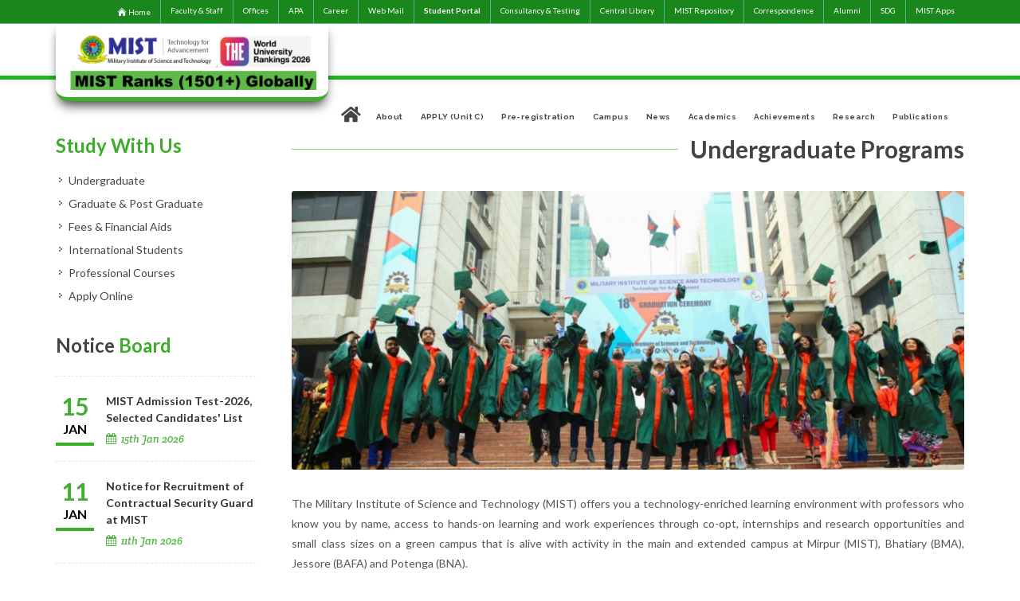

--- FILE ---
content_type: text/html; charset=UTF-8
request_url: https://www.mist.ac.bd/page/undergraduate-programs
body_size: 36848
content:
<!DOCTYPE html>
<html dir="ltr" lang="en-US">
<head>
    <meta http-equiv="Content-Type" content="text/html; charset=utf-8">
    <meta name="viewport" content="width=device-width, initial-scale=1">
    <!-- CSRF Token -->
    <meta name="csrf-token" content="of5peWrO94Xhkkxbt2yO1cQ65XlPXrVNGECRyQDy">
    <meta name="author" content="Rhythm"/>
    <link rel="apple-touch-icon" sizes="57x57" href="/images/favicon/apple-icon-57x57.png">
    <link rel="apple-touch-icon" sizes="60x60" href="/images/favicon/apple-icon-60x60.png">
    <link rel="apple-touch-icon" sizes="72x72" href="/images/favicon/apple-icon-72x72.png">
    <link rel="apple-touch-icon" sizes="76x76" href="/images/favicon/apple-icon-76x76.png">
    <link rel="apple-touch-icon" sizes="114x114" href="/images/favicon/apple-icon-114x114.png">
    <link rel="apple-touch-icon" sizes="120x120" href="/images/favicon/apple-icon-120x120.png">
    <link rel="apple-touch-icon" sizes="144x144" href="/images/favicon/apple-icon-144x144.png">
    <link rel="apple-touch-icon" sizes="152x152" href="/images/favicon/apple-icon-152x152.png">
    <link rel="apple-touch-icon" sizes="180x180" href="/images/favicon/apple-icon-180x180.png">
    <link rel="icon" type="image/png" sizes="192x192"  href="/images/favicon/android-icon-192x192.png">
    <link rel="icon" type="image/png" sizes="32x32" href="/images/favicon/favicon-32x32.png">
    <link rel="icon" type="image/png" sizes="96x96" href="/images/favicon/favicon-96x96.png">
    <link rel="icon" type="image/png" sizes="16x16" href="/images/favicon/favicon-16x16.png">
    <link rel="manifest" href="/images/favicon/manifest.json">
    <meta name="msapplication-TileColor" content="#ffffff">
    <meta name="msapplication-TileImage" content="/images/favicon/ms-icon-144x144.png">
    <meta name="theme-color" content="#ffffff">
    <!-- Stylesheets
    ============================================= -->
    <link href="//fonts.googleapis.com/css?family=Lato:300,400,400i,700|Raleway:300,400,500,600,700|Crete+Round:400i"
          rel="stylesheet" type="text/css"/>
    <link rel="stylesheet" href="https://www.mist.ac.bd/css/bootstrap.css" type="text/css"/>
    <link rel="stylesheet" href="https://www.mist.ac.bd/css/template140820201.css?v2.2" type="text/css"/>
    <link rel="stylesheet" href="https://www.mist.ac.bd/css/swiper.css" type="text/css"/>
    <link rel="stylesheet" href="https://www.mist.ac.bd/css/dark.css" type="text/css"/>
    <link rel="stylesheet" href="https://www.mist.ac.bd/css/font-icons.css" type="text/css"/>
    <link href="https://www.mist.ac.bd/fontaws/css/all.css" rel="stylesheet" >
    <link rel="stylesheet" href="https://www.mist.ac.bd/css/animate.css" type="text/css"/>
    <link rel="stylesheet" href="https://www.mist.ac.bd/css/magnific-popup.css" type="text/css"/>


    <link rel="stylesheet" href="https://cdnjs.cloudflare.com/ajax/libs/magnific-popup.js/1.1.0/magnific-popup.css" />

    <link rel="stylesheet" href="https://www.mist.ac.bd/css/responsive.css?v=1" type="text/css"/>
    <meta name="viewport" content="width=device-width, initial-scale=1"/>
    <!-- Document Title
    ============================================= -->
    <title>Military Institute of Science and Technology (MIST)</title>

</head>
<body class="stretched sticky-responsive-pagemenu">

<!-- Document Wrapper
============================================= -->
<div id="wrapper" class="clearfix">
    <!-- Top Bar-->
<style>
.top-links li:hover {
    background-color: #4CAF50;
}

@media  only screen and (max-width: 768px) {
  .hide-on-small-screen {
    display: none !important;
    visibility: 0;
    opacity: 0;
  }
}

#top-fixed-bar {
	background: #1a871c !important;
}

</style>

<div id="top-fixed-bar" class="d-md-block fixed-top">
  <div id="myTopnav" class="">
    <div class="container clearfix">



        <div class="col_half col_last fright nobottommargin">

            <!-- Top Links
            ============================================= -->
            <div class="top-links">
                <ul>
		    <li class="top-links-li">
			<a href="/" style="display: flex; justify-content: center; align-items: center;">
<svg style="height: 0.8rem; margin-right: 0.1rem;" xmlns="http://www.w3.org/2000/svg" viewBox="0 0 24 24" fill="currentColor" class="size-6">
  <path d="M11.47 3.841a.75.75 0 0 1 1.06 0l8.69 8.69a.75.75 0 1 0 1.06-1.061l-8.689-8.69a2.25 2.25 0 0 0-3.182 0l-8.69 8.69a.75.75 0 1 0 1.061 1.06l8.69-8.689Z" />
  <path d="m12 5.432 8.159 8.159c.03.03.06.058.091.086v6.198c0 1.035-.84 1.875-1.875 1.875H15a.75.75 0 0 1-.75-.75v-4.5a.75.75 0 0 0-.75-.75h-3a.75.75 0 0 0-.75.75V21a.75.75 0 0 1-.75.75H5.625a1.875 1.875 0 0 1-1.875-1.875v-6.198a2.29 2.29 0 0 0 .091-.086L12 5.432Z" />
</svg>

			Home
			</a>
		</li>
                    <li class="top-links-li"><a href="https://www.mist.ac.bd/faculty_and_staff">Faculty & Staff</a></li>
                    <li class="top-links-li"><a href="/page/list-of-mist-offices">Offices</a></li>
		    <li class="top-links-li"><a href="https://mist.ac.bd/page/apa" target="_blank">APA</a></li>
		    <!-- <li><a  href="https://admission.mist.ac.bd/" target="_blank" >PRE-REGISTRATION</a></li> -->

                    <!--<li class="top-links-li"><a href="https://uniplex.mist.ac.bd/" target="_blank">UNIPLEX</a></li>-->
                    <li class="top-links-li"><a href="https://www.mist.ac.bd/career">Career</a></li>

                    <li class="top-links-li"><a href="https://login.microsoftonline.com/" target="_blank">Web Mail</a></li>
                    <li class="hide-on-small-screen top-links-li"><a href="https://student.mist.ac.bd/" target="_blank" style="font-weight: bold;">Student Portal</a></li>
		     <li class="hide-on-small-screen top-links-li" ><a href="https://cats.mist.ac.bd/" target="_blank">Consultancy & Testing</a></li-->
			<li class="hide-on-small-screen top-links-li" ><a href="https://library.mist.ac.bd/" target="_blank">Central Library</a></li>
                         <li class="hide-on-small-screen top-links-li"> <a href = "https://dspace.mist.ac.bd/" target="_blank">MIST Repository</a> </li>
			<!-- <li><a href="https://mist.ac.bd/page/mist-photography-society" target="_blank">MIST Photography Society</a></li> -->
                    <li class="hide-on-small-screen top-links-li"><a href="https://mist.ac.bd/page/official-correspondences">Correspondence</a></li> 

                    <li class="top-links-li"><a href="https://mistas.org/" target="_blank">Alumni</a></li>
                    <li class="top-links-li"><a href="https://sdg.mist.ac.bd/" target="_blank">SDG</a></li>
                    <li class="top-links-li"><a href="#" id="mistAppLink">MIST Apps</a>  </li>
                </ul>
            </div><!-- .top-links end -->

        </div>

    </div>

</div>

</div>



<script>
function myFunction() {
  var x = document.getElementById("myTopnav");
  if (x.className === "topnav") {
    x.className += " responsive";
  } else {
    x.className = "topnav";
  }
}
</script>






<script type="text/javascript">
        var blink1 = document.getElementById('blink1');
        setInterval(function() {
            blink1.style.opacity = (blink.style.opacity == 1 ? 1 : 0);
        }, 1500);
    </script>
<!-- #top-bar end -->
<!-- Header -->
<!-- Header
		============================================= -->
<header id="header" class="sticky-header page-section">


    <div id="header-wrap" >


        <div class="container clearfix">

            <div id="primary-menu-trigger"><i class="icon-reorder"></i></div>


		    <style>
	#cmdt_msg {
		display: none;
	}
	.cmdt__card {
	    position: relative;
	    float: left;
	    line-height: 100%;
	    margin-right: 10px;
	    width: 100px;
	    height: 120px;
	    border: 1px solid #ccc;
	    border-radius: 2px;
	    overflow: hidden;
	    box-shadow: 0 2px 4px rgba(0, 0, 0, 0.1);
	}

	.cmdt__image-container {
	    width: 100%;
	    height: 100px;
	    overflow: hidden;
	}

	.cmdt__image-container img {
	    width: 100%;
	    height: 100%;
	    object-fit: cover;
	    object-position: center;
	}

	.cmdt__text-container {
	    position: absolute;
	    bottom: 0;
	    left: 0;
	    right: 0;
	    height: 30px;
	    background-color: #3bad29;
	    color: white;
	    display: flex;
	    justify-content: center;
	    align-items: center;
	    font-size: 11px;
	    font-weight: bold;
	    text-align: center;
	    padding: 2px;
	    line-height: 1.2;
	}

	/* Hide card on devices smaller than 1024px (tablets and mobiles) */
	@media (max-width: 1023px) {
	    .cmdt__card {
		display: none;
	    }
	}

        @media (max-width: 1023px) {
            .cmdt__card {
                position: absolute;
                top: 7rem;
                left: 0;
                margin: 0;
	    	font-size: 10px;
            }
		.cmdt__text-container {
	    		font-size: 10px;
		}
        }


    </style>

<!--
    <a id="cmdt_msg" class="d-block" href="https://mist.ac.bd/#commandant_message">
        <div class="cmdt__card d-block">
            <div class="cmdt__image-container">
                <img src="https://mist.ac.bd/storage/files/cmdt_2024.jpeg" alt="Commandant">
            </div>
            <div class="cmdt__text-container">
                Comdt's<br>Message
            </div>
        </div>
    </a>
-->


<button id="back-to-top-btn" title="Go to top">
<svg xmlns="http://www.w3.org/2000/svg" fill="none" viewBox="0 0 24 24" stroke-width="1.5" stroke="currentColor" class="size-6">
  <path stroke-linecap="round" stroke-linejoin="round" d="M4.5 10.5 12 3m0 0 7.5 7.5M12 3v18" />
</svg>
</button>
<style>
#back-to-top-btn {
   position: fixed;
    bottom: 20px;
    right: 20px;
    display: none;
    padding: 12px;
    background-color: #3bad29;
    color: #fff;
    border: none;
    border-radius: 50%;
    cursor: pointer;
    width: 52px;
    height: 52px;
    transition: background-color 0.3s;
    z-index: 99;
}

#back-to-top-btn:hover {
  background-color: #3bad29;
}

/* Optional: Add animation when showing/hiding */
#back-to-top-btn.show {
  display: block;
  animation: fadeIn 0.3s;
}


@media (max-width: 1023px) {
    #back-to-top-btn {
	display: none;
    }
}

@keyframes  fadeIn {
  0% { opacity: 0; }
  100% { opacity: 1; }
}
</style>
<script>
// Get the button
const backToTopButton = document.getElementById("back-to-top-btn");

// Show button when user scrolls down 20px from top
window.onscroll = function() {
  if (document.body.scrollTop > 20 || document.documentElement.scrollTop > 20) {
    backToTopButton.classList.add("show");
  } else {
    backToTopButton.classList.remove("show");
  }
};

// Scroll to top when button is clicked
backToTopButton.addEventListener("click", function() {
  // For smooth scrolling
  window.scrollTo({
    top: 0,
    behavior: "smooth"
  });
});
</script>




            <!-- Logo
            ============================================= -->
            <div id="logo" >

                <a href="/" class="standard-logo" data-dark-logo="/images/new_logo.png"><img   src="/images/new_logo.png?v1" alt="Military Institute of Science and Technology (MIST) Logo"></a>
                <a href="/" class="retina-logo" data-dark-logo="/images/new_logo.png"><img src="/images/new_logo.png?v1" alt="Military Institute of Science and Technology (MIST) Logo"></a>
            </div><!-- #logo end -->



            <!-- Primary Navigation
        ============================================= -->
      <!-- Primary Navigation
					============================================= -->
<style>

@media(min-width: 1024px) {
	.hide-on-desktop {
		display: none !important;
		opacity: 0;
		visibility: 0;
	}

}


</style>
<nav id="primary-menu">

    <ul class="one-page-menu" data-easing="easeInOutExpo" data-speed="1500">

        <!--<li class="current"><a href="https://mist.ad.bd"  data-href="/#home"  ><div style="font-size: 70%"><i class="fa fa-home" aria-hidden="true"></i></div></a>-->
        <li class="current"><a href='#' id="home_btn"><div style="font-size: 70%"><i class="fa fa-home" aria-hidden="true"></i></div></a>
<style>
#home_btn {
	border: none;
}
</style>
	<script>
	const elem = document.getElementById("home_btn");
	elem.addEventListener("click", function() {
	  window.scrollTo({
	    top: 0,
	    behavior: "smooth"
	  });
	});
</script>


        <li><a href="/page/about"><div style="font-size: 75%">About</div></a></li>
        <li><a href="https://admission.mist.ac.bd"><div style="font-size:75%">APPLY (Unit C)</div></a></li> 
        <li><a href="https://preregistration.mist.ac.bd"><div style="font-size:75%">Pre-registration</div></a></li>
        <li><a href="/#campus"   data-href="/#campus" ><div style="font-size: 75%">Campus</div></a></li>
        <li><a href="/#news-events"   data-href="/#news-events" ><div style="font-size: 75%">News</div></a></li>
        <li><a href="/#academic"  data-href="/#academic" ><div style="font-size: 72%">Academics</div></a></li>
        <li><a href="/#achievements"  data-href="/#achievements" ><div style="font-size: 72%">Achievements</div></a></li>
        <li><a href="/#research"  data-href="/#research" ><div style="font-size: 72%">Research</div></a></li>
        <li><a href="https://mijst.mist.ac.bd/mijst/index.php/mijst" target="_blank"><div style="font-size: 72%">Publications</div></a></li>
	<!--<li><a href="https://m-ems-app.mist.ac.bd/" target="_blank"><div style="font-size: 75%">UNIPLEX</div></a></li-->
	<!--li><a href="https://einthovenclub.mist.ac.bd/anuronon" target="_blank"><div style="font-size: 72%;Color:Red">Anuronon<sup id="blink1">New</sup></div></a></li-->
	<!--li><a href="http://cyber-range.mist.ac.bd/" target="_blank"><div style="font-size: 50%">Cyber-Range<sup id="blink">New</sup></div></a></li-->
	<!--<li><a href="https://mist.ac.bd/page/humanitarian-activities" target="_blank"><div style="font-size: 72%">Humanitarian Activities</div></a></li-->
	<!--li><a href="#" target="_blank"><div style="font-size:90%">MIST BROCHURE</div></a></li-->
	<!--li><a href="https://mist.ac.bd/page/mist-centre-for-frontier-technology" target="_blank"><div style="font-size: 72%;Color:Red">MCFT<sup id="blink">New</sup></div></a></li-->
	    

	<!---li><div><img style="width:120px;height:60px;alignment:right" src="https://mist.ac.bd/storage/files/storage/files/global/app/new/WhatsApp Image 2021-03-15 at 10.23.54.jpeg"></div></li--->

            <li><a href="https://student.mist.ac.bd/" class="hide-on-desktop" target="_blank" style="font-weight: bold; font-size: 72%">UNIPLEX-STUDENT PORTAL</a></li>
            <li><a href="https://cats.mist.ac.bd/" class="hide-on-desktop" target="_blank" style="font-weight: bold; font-size: 72%">Consultancy & Testing</a></li-->
            <li><a href="https://library.mist.ac.bd/" class="hide-on-desktop" target="_blank" style="font-weight: bold; font-size: 72%">Central Library</a></li>
            <li> <a href="https://dspace.mist.ac.bd/" class="hide-on-desktop" target="_blank" style="font-weight: bold; font-size: 72%">MIST Repository</a> </li>
            <li><a href="https://mist.ac.bd/page/official-correspondences" class="hide-on-desktop" style="font-weight: bold; font-size: 72%">Correspondence</a></li>



    </ul>



<script type="text/javascript">
        var blink = document.getElementById('blink');
        setInterval(function() {
            blink.style.opacity = (blink.style.opacity == 0 ? 1 : 0);
        }, 1300);
    </script>










    <!-- Top Search
    ============================================= -->







</nav><!-- #primary-menu end -->
        <!-- #primary-menu end -->

        </div>

    </div>

</header><!-- #header end -->
<div id="mistapps">
    <section class="page-saction">
    <div class="container clearfix">
        <div class="fancy-title title-border-color title-right">
            <h4>MIST <span>Applications</span></h4>
        </div>
     <div class="col_one_fourth ">
            <div class="widget widget_links clearfix">
                <h4>Academic Apps</h4>  <ul><li><a href="https://pgp.mist.ac.bd/" target="_blank" >PGP</a></li><li><a href="http://library.mist.ac.bd" target="_blank" >Central Library</a></li><li><a href="https://mistas.org/" target="_blank" >MISTAS</a></li>  </ul></div> </div><div class="col_one_fourth ">
            <div class="widget widget_links clearfix">
                <h4>Important Apps</h4>  <ul><li><a href="https://vts.grameenphone.com/" target="_blank" >m-Bus tracking system</a></li>  </ul></div> </div><div class="col_one_fourth ">
            <div class="widget widget_links clearfix">
                <h4>Other Apps</h4>  <ul><li><a href="http://apps.mist.ac.bd/aeetc/" target="_blank" >m-AEETC</a></li><li><a href="http://e5.onthehub.com/d.ashx?s=wky6831e83" target="_blank" >MS DreamSpark</a></li>  </ul></div> </div><div class="col_one_fourth col_last">
            <div class="widget widget_links clearfix">
                <h4>Help & Support</h4>  <ul><li><a href="http://mcasualty.mist.ac.bd/" target="_blank" >m-Cloud Causality Record</a></li><li><a href="/page/admin-page" target="_blank" >Website Admin Contact</a></li>  </ul></div> </div>


    </div>
    </section>
</div>

<!-- #header end -->
<br/>
        <section id="content">

        <div class="content-wrap">

            <section id="section-mission" class="page-section">

                <div class="container clearfix">
                    <div class="postcontent  nobottommargin col_last clearfix">

                        <div class="single-post nobottommargin">

                            <!-- Single Post
                            ============================================= -->
                            <div class="clearfix bottommargin">

                                <!-- Entry Title
                                ============================================= -->
                                <div class="fancy-title title-border-color title-right">
                                    <h2>Undergraduate Programs</h2>
                                </div>


                                <!-- Entry Image
                                ============================================= -->
                                                                <div class="entry-image">
                                    <a href="/uploads/1715666141.jpg" data-lightbox="image"><img src="/uploads/1715666141.jpg" alt="Undergraduate Programs" style="max-height: 350px; object-fit: cover"></a>
                                </div><!-- .entry-image end -->
                                                                <!-- Entry Content
                                ============================================= -->
                                <div class="entry-content notopmargin noborder">
                                <p>The Military Institute of Science and Technology (MIST) offers you a technology-enriched learning environment with professors who know you by name, access to hands-on learning and work experiences through co-opt, internships and research opportunities and small class sizes on a green campus that is alive with activity in the main and extended campus at Mirpur (MIST), Bhatiary (BMA), Jessore (BAFA) and Potenga (BNA).</p>

<p><span style="font-size:11pt"><span style="background-color:white"><span style="line-height:normal"><span style="font-family:Calibri,sans-serif"><strong><span style="color:#444444">Our Present Offers:</span></strong></span></span></span></span></p>

<p>&bull; &nbsp; &nbsp;B.Sc in Civil Engineering<br />
&bull; &nbsp; &nbsp;B.Sc in Electrical, Electronic and Communication Engineering<br />
&bull; &nbsp; &nbsp;B.Sc in Computer Science and Engineering<br />
&bull; &nbsp; &nbsp;B.Sc in Mechanical Engineering<br />
&bull; &nbsp; &nbsp;B.Sc in Aeronautical Engineering<br />
&bull; &nbsp; &nbsp;B.Sc in Naval Architecture and Marine Engineering<br />
&bull; &nbsp; &nbsp;B.Sc in Civil, Environment, Water and Coastal Engineering<br />
&bull; &nbsp; &nbsp;B.Sc in Architecture<br />
&bull; &nbsp; &nbsp;B.Sc in Nuclear&nbsp; Engineering<br />
&bull; &nbsp; &nbsp;B.Sc in Biomedical Engineering<br />
&bull; &nbsp; &nbsp;B.Sc in Petroleum &amp; Mining Engineering<br />
&bull; &nbsp; &nbsp;B.Sc in Industrial Production Engineering<br />
&bull; &nbsp; &nbsp;B.Sc in Urban and Regional Planning</p>

<h3>Who Can Apply?</h3>

<h3><span style="font-size:11pt"><span style="background-color:white"><span style="line-height:normal"><span style="font-family:Calibri,sans-serif"><strong><span style="color:#555555">Bangladeshi Citizens</span></strong><span style="color:#555555"></span></span></span></span></span></h3>

<p>&bull;&nbsp; &nbsp; Follow the current admission circular on MIST notice section.</p>

<p><span style="font-size:11pt"><span style="background-color:white"><span style="line-height:normal"><span style="font-family:Calibri,sans-serif"><strong><span style="color:#555555">International Applicants</span></strong><span style="color:#555555"></span></span></span></span></span></p>

<p>&bull;&nbsp;&nbsp; &nbsp;If you are not a Bangladeshi citizen or permanent resident.<br />
&bull;&nbsp; &nbsp; If you are a Bangladeshi citizen and are currently studying or have studied outside of Bangladesh.<br />
&nbsp;</p>

<h4>&nbsp;</h4>
                                    <!-- Post Single - Content End -->


                                    <div class="clear"></div>

                                    <!-- Post Single - Share
                                    ============================================= -->


                                </div>
                            </div><!-- .entry end -->


                        </div>

                    </div>
                    <!-- Sidebar
                    ============================================= -->
                    <div class="sidebar bottommargin-sm clearfix">
                     
                                                <div class="widget widget_links clearfix">


                            <h3><span>Study With Us</span></h3>
                            <ul>
                                                                <li><a href="/page/undergraduate-programs" target="_self"><div>Undergraduate</div></a></li>
                                                            <li><a href="/page/graduate-post-graduate" target="_self"><div>Graduate &amp; Post Graduate</div></a></li>
                                                            <li><a href="/page/fees-financial-aids" target="_self"><div>Fees &amp; Financial Aids</div></a></li>
                                                            <li><a href="/page/international-students" target="_self"><div>International Students</div></a></li>
                                                            <li><a href="/page/professional-courses" target="_self"><div>Professional Courses</div></a></li>
                                                            <li><a href="https://mist.ac.bd/page/admission1" target="_blank"><div>Apply Online</div></a></li>
                                                        </ul>

                        </div>

                                                                                                      <div class="topmargin-sm">
                         
                            <h3>Notice <span>Board</span></h3>

                                                            <div class="spost clearfix">
                                    <div class="entry-image">
                                        <div class="event_date">
                                            <span class="date">15</span>
                                            <span class="month">Jan</span>
                                        </div>
                                    </div>
                                    <div class="entry-c">
                                        <div class="entry-title">
                                            <h4><a href="/notice/mist-admission-test-2026-selected-candidates-list">MIST Admission Test-2026, Selected Candidates&#039; List</a></h4>
                                        </div>
                                        <ul class="entry-meta">
                                            <li><i class="icon-calendar3"></i> 15th Jan 2026</li>

                                        </ul>
                                    </div>
                                </div>
                                <!--Notice Item End-->
                                                            <div class="spost clearfix">
                                    <div class="entry-image">
                                        <div class="event_date">
                                            <span class="date">11</span>
                                            <span class="month">Jan</span>
                                        </div>
                                    </div>
                                    <div class="entry-c">
                                        <div class="entry-title">
                                            <h4><a href="/notice/notice-for-recruitment-of-contractual-security-guard-at-mist">Notice for Recruitment of Contractual Security Guard at MIST</a></h4>
                                        </div>
                                        <ul class="entry-meta">
                                            <li><i class="icon-calendar3"></i> 11th Jan 2026</li>

                                        </ul>
                                    </div>
                                </div>
                                <!--Notice Item End-->
                                                            <div class="spost clearfix">
                                    <div class="entry-image">
                                        <div class="event_date">
                                            <span class="date">11</span>
                                            <span class="month">Jan</span>
                                        </div>
                                    </div>
                                    <div class="entry-c">
                                        <div class="entry-title">
                                            <h4><a href="/notice/circular-for-study-in-canada-scholarship-2026">Circular for Study in Canada Scholarship, 2026</a></h4>
                                        </div>
                                        <ul class="entry-meta">
                                            <li><i class="icon-calendar3"></i> 11th Jan 2026</li>

                                        </ul>
                                    </div>
                                </div>
                                <!--Notice Item End-->
                                                            <div class="spost clearfix">
                                    <div class="entry-image">
                                        <div class="event_date">
                                            <span class="date">06</span>
                                            <span class="month">Jan</span>
                                        </div>
                                    </div>
                                    <div class="entry-c">
                                        <div class="entry-title">
                                            <h4><a href="/notice/employment-opportunity-at-mist-6th-and-9th-grade">Employment Opportunity at MIST (6th and 9th Grade)</a></h4>
                                        </div>
                                        <ul class="entry-meta">
                                            <li><i class="icon-calendar3"></i> 6th Jan 2026</li>

                                        </ul>
                                    </div>
                                </div>
                                <!--Notice Item End-->
                                                            <div class="spost clearfix">
                                    <div class="entry-image">
                                        <div class="event_date">
                                            <span class="date">01</span>
                                            <span class="month">Jan</span>
                                        </div>
                                    </div>
                                    <div class="entry-c">
                                        <div class="entry-title">
                                            <h4><a href="/notice/postgraduate-admission-circular-2026">Postgraduate Admission Circular 2026</a></h4>
                                        </div>
                                        <ul class="entry-meta">
                                            <li><i class="icon-calendar3"></i> 1st Jan 2026</li>

                                        </ul>
                                    </div>
                                </div>
                                <!--Notice Item End-->
                            
                            <div class="col_half col_last tright nobottommargin mt-3">
                                <a href="/notice">See All Notice ⇒</a>
                            </div>
                        </div>
                    </div><!-- .sidebar end -->

                </div>
            </section>


        </div>

    </section><!-- #content end -->


<!-- #content end -->
<!-- Footer-->
<footer id="footer" class="dark">

    <div class="container">

        <!-- Footer Widgets
        ============================================= -->
        <div class="footer-widgets-wrap clearfix" style="background: url('/images/pattern_logo_white.png') no-repeat top left;
        padding-top: 80px;">
<h3>Contact Us</h3>
            <div class="row">
                <div class="col-md-3"><strong> Director Administration</strong><br>
                    <i class="icon-phone-sign"></i> +88-02-9013166,  <br><i class="icon-phone-sign"></i> +88-02-9010049 Ext: 3820
                    <!--br><!--i class="icon-phone-sign"></i><!-- +880 176 902 3820-->
                    <br><i class="icon-email"></i> director@admin.mist.ac.bd
                </div>
                <div class="col-md-3"><strong>Colonel Staff</strong>
                    <br><i class="icon-phone-sign"></i> +88-02-9011414, +88-02-9011311
                    <br><i class="icon-phone-sign"></i> +88-02-9010049 Ext: 3804
                    <!--br><!--i class="icon-phone-sign"></i> <!--+880 176 902 3804--->
                    <br><i class="icon-email"></i> colstaff@mist.ac.bd
                </div>
                <div class="col-md-3"><strong>Director of Students’ Welfare</strong>
                    <br><i class="icon-phone-sign"></i> +880-02-8000624
                    <!--br><!--i class="icon-phone-sign"></i><!-- +880 176 902 3940-->
                    <br><i class="icon-email"></i> director@dsw.mist.ac.bd
                </div>
                <div class="col-md-3"><strong>MIST Office ( GSO2 HQ )</strong>
                    <!--br><!--i class="icon-phone-sign"></i> <!--+880 176 902 3806-->
                    <br><i class="icon-email"></i> gso2@hq.mist.ac.bd
                </div>

            </div>

            <div class="row topmargin-sm">
                <div class="col-md-3"><strong>Admission Office</strong>
                    <br><i class="icon-phone-sign"></i> +88-02-223373282, <br><i class="icon-phone-sign"></i> +88-02-9010049 Ext: 3842
                    <!--br><!--i class="icon-phone-sign"></i> <!--+880 176 902 3842-->
                    <br>

                   <br><a href="https://mist.ac.bd/page/undergraduate-admission-help-desk"><strong>Undergraduate Admission Help Desk(Click Here)</strong></a>                    
                    
                    
                    
                </div>
                <div class="col-md-3"><strong>Medical Officer</strong>
                    <!--br><!--i class="icon-phone-sign"></i><!-- +880 176 902 3840--->
		    <br><i class="icon-email"></i>+8801769023838 (Only for Emergency)
		    
                </div>
                <div class="col-md-3"><!--strong>Mechanical Transport Officer</strong--><strong>Counselor</strong>
                    <!--br><!--i class="icon-phone-sign"></i><!-- +880 176 902 3832-->
		    <br><i class="icon-email"></i> liza.counselor@sh.mist.ac.bd
                    
                </div>
                <div class="col-md-3"><strong>MIST Ambulance Service (Only for Emergency)</strong>
                    <br><i class="icon-phone-sign"></i> +880 176 902 3839 (Only for Emergency)

                    <br><br><strong>International Affairs Cell</strong>
                    <br><i class="icon-email"></i> info@mist.ac.bd
                </div>
            </div>

        </div><!-- .footer-widgets-wrap end -->

    </div>

    <!-- Copyrights
    ============================================= -->
    <div id="copyrights">

        <div class="container clearfix">

            <div class="col_half">
              2026 © All rights reserved by Military Institute of Science & Technology (MIST) as per copyright law.<br>
                <!---div class="copyright-links"><a href="#">Terms of Use</a> / <a href="#">Privacy Policy</a></div-->
            </div>

            <div class="col_half col_last tright">
                <!--div class="fright clearfix">
                    <a href="#" class="social-icon si-small si-borderless si-facebook">
                        <i class="icon-facebook"></i>
                        <i class="icon-facebook"></i>
                    </a>

                    <a href="#" class="social-icon si-small si-borderless si-twitter">
                        <i class="icon-twitter"></i>
                        <i class="icon-twitter"></i>
                    </a>

                    <a href="#" class="social-icon si-small si-borderless si-gplus">
                        <i class="icon-gplus"></i>
                        <i class="icon-gplus"></i>
                    </a>

                    <a href="#" class="social-icon si-small si-borderless si-pinterest">
                        <i class="icon-pinterest"></i>
                        <i class="icon-pinterest"></i>
                    </a>

                    <a href="#" class="social-icon si-small si-borderless si-vimeo">
                        <i class="icon-vimeo"></i>
                        <i class="icon-vimeo"></i>
                    </a>

                    <a href="#" class="social-icon si-small si-borderless si-github">
                        <i class="icon-github"></i>
                        <i class="icon-github"></i>
                    </a>

                    <a href="#" class="social-icon si-small si-borderless si-yahoo">
                        <i class="icon-yahoo"></i>
                        <i class="icon-yahoo"></i>
                    </a>

                    <a href="#" class="social-icon si-small si-borderless si-linkedin">
                        <i class="icon-linkedin"></i>
                        <i class="icon-linkedin"></i>
                    </a>
                </div--->

                <div class="clear"></div>

                <i class="icon-envelope2"></i> info@mist.ac.bd <span class="middot">&middot;</span> <!--i
                    class="icon-headphones"></i> +880 176 902 3806 <!--span class="middot">&middot;</span> <i
                    class="icon-skype2"></i> Skype-->
            </div>

        </div>

    </div><!-- #copyrights end -->

</footer>
<!-- #footer end -->

</div><!-- #wrapper end -->

<!-- Go To Top
============================================= -->
<!--<div id="gotoTop" class="icon-angle-up"></div>-->

<!-- External JavaScripts
============================================= -->
<script src="https://www.mist.ac.bd/js/jquery.js"></script>
<script src="https://www.mist.ac.bd/js/plugins.js"></script>
<script src="https://cdnjs.cloudflare.com/ajax/libs/magnific-popup.js/1.1.0/jquery.magnific-popup.js"></script>
<!-- Footer Scripts
============================================= -->
<script src="https://www.mist.ac.bd/js/functions.js"></script>
<script>
    $(document).ready(function(){
        $( "#mistAppLink" ).click(function() {
            if($('#mistapps').css('display') != 'none'){
                $('#mistapps').hide(500);
            }else{
                $('#mistapps').show(500);
                $( "#mistAppLink" ).css("background-color", "#139b17");
            }

        });


    });

</script>
</body>
</html>
